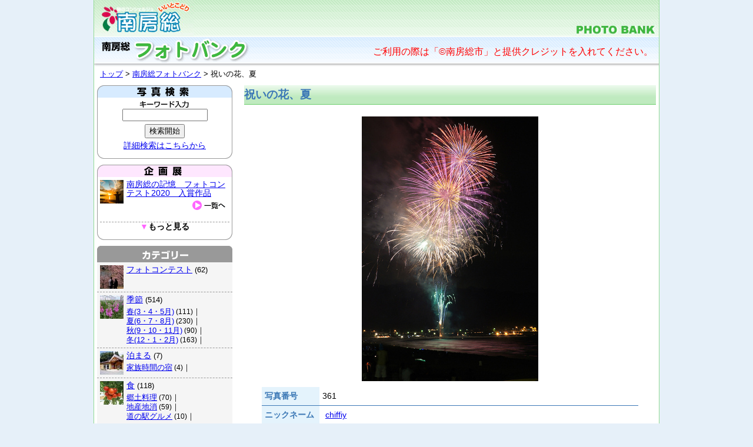

--- FILE ---
content_type: text/html; Charset=UTF-8
request_url: http://photobank.mboso-etoko.jp/gallery/detail.asp?p_id=361
body_size: 39698
content:
<!DOCTYPE HTML PUBLIC "-//W3C//DTD HTML 4.01 Transitional//EN"
"http://www.w3.org/TR/html4/loose.dtd">
<html>
<head>
<meta http-equiv="Content-Type" content="text/html; charset=utf-8">
<title>祝いの花、夏　観光写真ダウンロード　南房総フォトバンク</title>
<meta name="keywords" content="南房総,観光,写真,フォト,祝いの花、夏,季節,遊ぶ">
<meta name="description" content="南房総フォトバンクへの登録写真です。">
<meta http-equiv="Content-Script-Type" content="text/javascript">
<meta http-equiv="Content-Style-Type" content="text/css">
<link href="../css/photobnk.css" rel="stylesheet" type="text/css">
<script type="text/javascript" src="//maps.google.com/maps/api/js?key=AIzaSyBT68OevUq1e5qaEVKGrpqyq6S8upKzUJw"></script>
<script type="text/javascript" src="../js/mapiconmaker.js"></script>
<script type="text/javascript" src="../js/prototype.js"></script>
<script type="text/javascript" src="../js/ma_shared.js"></script>
<script type="text/javascript" src="../js/shared.js"></script>
<script type="text/javascript">
<!--

function init() {
	showCategorySamples();
	initCategoryPlate();
	createMap();
}




var gMap = null;
var gMarker = null;
var gDefaultZoom = 11;
var gMarkerArr = new Array();

function createMap() {
	
	

	
	
	var x = "139.840636253357" * 1;
	var y = "35.0937178228003" * 1;
	
	if ( !x ) x = "139.894996" * 1;
	if ( !y ) y = "35.033883" * 1;
	
	var latlng = new google.maps.LatLng(y, x);
	var opts = {
		scrollwheel: true,
		scaleControl: true,
		mapTypeId: google.maps.MapTypeId.ROADMAP
	};
	
	gMap = new google.maps.Map(document.getElementById("MAP_CANVAS"), opts);
	gMap.setZoom(9);
	gMap.setCenter(latlng);
	
	gMarker = new google.maps.Marker({
		position: latlng,
		map: gMap,
		visible: true
	});
	
	

	
	
}




function showArround() {
	if ( gMarkerArr.length ) {
		for ( var i=0; i<gMarkerArr.length; i++ ) {
			setMarker( gMarkerArr[i] );
		}
		gMarkerArr = null;
		gMarkerArr = new Array();
		return false;
	}
	
	gMarkerArr[0] = setMarker( gMarkerArr[0], new google.maps.LatLng(35.0943844444, 139.841470556), "685", "浜辺の宿　まごえむ", "<div style='font-size:80%;'><div style='margin-bottom:10px; padding:3px; background-color:#EE9900; color:#FFFFFF;'>浜辺の宿　まごえむ</div><div>海岸まで徒歩で１分の海の宿。</div><div align='center'><img src='https://sites.mboso-etoko.jp/top/photo/khp/290159030048.jpg' width='100' align='center' style='margin:5px 5px 5px 0px; padding:2px; border:1px solid #999999;'></div></div>", "#6666FF" );
	gMarkerArr[1] = setMarker( gMarkerArr[1], new google.maps.LatLng(35.092372, 139.841667), "3093", "岩井海岸中央監視所ライブカメラ", "<div style='font-size:80%;'><div style='margin-bottom:10px; padding:3px; background-color:#EE9900; color:#FFFFFF;'>岩井海岸中央監視所ライブカメラ</div><div>ハイビジョン・ライブカメラの映像。海岸が見渡せます。富士山に沈む夕日もきれいです。</div></div>", "#FF99FF" );
	gMarkerArr[2] = setMarker( gMarkerArr[2], new google.maps.LatLng(35.0930025, 139.842224444), "1451", "権平丸", "<div style='font-size:80%;'><div style='margin-bottom:10px; padding:3px; background-color:#EE9900; color:#FFFFFF;'>権平丸</div><div>１３人</div></div>", "#00CCFF" );
	gMarkerArr[3] = setMarker( gMarkerArr[3], new google.maps.LatLng(35.0947111111111, 139.842172222222), "687", "大謙館", "<div style='font-size:80%;'><div style='margin-bottom:10px; padding:3px; background-color:#EE9900; color:#FFFFFF;'>大謙館</div><div>岩井海岸もすぐそこの近さ。合宿設備も充実。</div><div align='center'><img src='https://sites.mboso-etoko.jp/top/photo/khp/290159489048.jpg' width='100' align='center' style='margin:5px 5px 5px 0px; padding:2px; border:1px solid #999999;'></div></div>", "#6666FF" );
	gMarkerArr[4] = setMarker( gMarkerArr[4], new google.maps.LatLng(35.0948083333333, 139.842172222222), "681", "忠兵衛", "<div style='font-size:80%;'><div style='margin-bottom:10px; padding:3px; background-color:#EE9900; color:#FFFFFF;'>忠兵衛</div><div>食材は広々とした自家菜園から直送。海へ、農園へ、自由に。</div><div align='center'><img src='https://sites.mboso-etoko.jp/top/photo/khp/413377186906.jpg' width='100' align='center' style='margin:5px 5px 5px 0px; padding:2px; border:1px solid #999999;'></div></div>", "#FFFF66" );
	gMarkerArr[5] = setMarker( gMarkerArr[5], new google.maps.LatLng(35.0933179779686, 139.842548416015), "2818", "さじむ", "<div style='font-size:80%;'><div style='margin-bottom:10px; padding:3px; background-color:#EE9900; color:#FFFFFF;'>さじむ</div><div>明るくほがらか、ぽっちゃり女将</div></div>", "#6666FF" );
	gMarkerArr[6] = setMarker( gMarkerArr[6], new google.maps.LatLng(35.092925, 139.842563888889), "667", "いとうRYO", "<div style='font-size:80%;'><div style='margin-bottom:10px; padding:3px; background-color:#EE9900; color:#FFFFFF;'>いとうRYO</div><div>２４時間、音出しのできるホール・スタジオ</div><div align='center'><img src='https://sites.mboso-etoko.jp/top/photo/khp/290150317048.jpg' width='100' align='center' style='margin:5px 5px 5px 0px; padding:2px; border:1px solid #999999;'></div></div>", "#6666FF" );
	gMarkerArr[7] = setMarker( gMarkerArr[7], new google.maps.LatLng(35.094325, 139.842761111111), "684", "もとえもん", "<div style='font-size:80%;'><div style='margin-bottom:10px; padding:3px; background-color:#EE9900; color:#FFFFFF;'>もとえもん</div><div>民宿ならではの心のこもったお付き合い。</div></div>", "#6666FF" );
	gMarkerArr[8] = setMarker( gMarkerArr[8], new google.maps.LatLng(35.0917138888889, 139.841666666667), "126", "岩井海水浴場", "<div style='font-size:80%;'><div style='margin-bottom:10px; padding:3px; background-color:#EE9900; color:#FFFFFF;'>岩井海水浴場</div><div>遠浅で内房随一の海水浴場</div><div align='center'><img src='https://sites.mboso-etoko.jp/top/photo/khp/459651102553.jpg' width='100' align='center' style='margin:5px 5px 5px 0px; padding:2px; border:1px solid #999999;'></div></div>", "#99FF99" );
	gMarkerArr[9] = setMarker( gMarkerArr[9], new google.maps.LatLng(35.0926079440823, 139.842742671621), "673", "さじべえ （地魚料理の民宿）", "<div style='font-size:80%;'><div style='margin-bottom:10px; padding:3px; background-color:#EE9900; color:#FFFFFF;'>さじべえ （地魚料理の民宿）</div><div>ご主人のネットワークで食材は豊富。体験企画はお任せあれ。</div><div align='center'><img src='https://sites.mboso-etoko.jp/top/photo/khp/413377224906.jpg' width='100' align='center' style='margin:5px 5px 5px 0px; padding:2px; border:1px solid #999999;'></div></div>", "#FFFF66" );
	gMarkerArr[10] = setMarker( gMarkerArr[10], new google.maps.LatLng(35.0948629158419, 139.842863832379), "665", "民宿 川徳", "<div style='font-size:80%;'><div style='margin-bottom:10px; padding:3px; background-color:#EE9900; color:#FFFFFF;'>民宿 川徳</div><div>スポーツや音楽などの合宿に最適！お得な宿泊パックでくつろぎの休日を。</div><div align='center'><img src='https://sites.mboso-etoko.jp/top/photo/khp/290149142048.jpg' width='100' align='center' style='margin:5px 5px 5px 0px; padding:2px; border:1px solid #999999;'></div></div>", "#FFFF66" );
	gMarkerArr[11] = setMarker( gMarkerArr[11], new google.maps.LatLng(35.0933777777778, 139.843188888889), "1488", "農園民宿 やまげん", "<div style='font-size:80%;'><div style='margin-bottom:10px; padding:3px; background-color:#EE9900; color:#FFFFFF;'>農園民宿 やまげん</div><div>野菜もお米も味噌もみんな手作り。大小2タイプの音楽ホールがある宿。</div><div align='center'><img src='https://sites.mboso-etoko.jp/top/photo/khp/290276791197.jpg' width='100' align='center' style='margin:5px 5px 5px 0px; padding:2px; border:1px solid #999999;'></div></div>", "#6666FF" );
	gMarkerArr[12] = setMarker( gMarkerArr[12], new google.maps.LatLng(35.0963083333333, 139.841352777778), "1498", "野の花の宿　あさゆまの木", "<div style='font-size:80%;'><div style='margin-bottom:10px; padding:3px; background-color:#EE9900; color:#FFFFFF;'>野の花の宿　あさゆまの木</div><div>海まで０分。広いグラウンドのある年間民宿。</div></div>", "#6666FF" );
	gMarkerArr[13] = setMarker( gMarkerArr[13], new google.maps.LatLng(35.0953204344334, 139.842867273787), "2739", "仲間の宿　川きん", "<div style='font-size:80%;'><div style='margin-bottom:10px; padding:3px; background-color:#EE9900; color:#FFFFFF;'>仲間の宿　川きん</div><div>仕事も遊びも快適に！３つのお部屋タイプから選べる貸別荘プラン♪芝生のお庭でBBQ！</div><div align='center'><img src='https://sites.mboso-etoko.jp/top/photo/khp/413377506906.jpg' width='100' align='center' style='margin:5px 5px 5px 0px; padding:2px; border:1px solid #999999;'></div></div>", "#6666FF" );
	gMarkerArr[14] = setMarker( gMarkerArr[14], new google.maps.LatLng(35.091872, 139.842722), "2834", "もんべえ", "<div style='font-size:80%;'><div style='margin-bottom:10px; padding:3px; background-color:#EE9900; color:#FFFFFF;'>もんべえ</div><div>海の近くのくつろぎの宿</div><div align='center'><img src='https://sites.mboso-etoko.jp/top/photo/khp/427633587612.jpg' width='100' align='center' style='margin:5px 5px 5px 0px; padding:2px; border:1px solid #999999;'></div></div>", "#6666FF" );
	gMarkerArr[15] = setMarker( gMarkerArr[15], new google.maps.LatLng(35.0950664571557, 139.843277940932), "663", "小池荘", "<div style='font-size:80%;'><div style='margin-bottom:10px; padding:3px; background-color:#EE9900; color:#FFFFFF;'>小池荘</div><div>岩井海岸まで徒歩１分。「オケ部」や「吹奏楽部」の夏合宿に最適なホールもあり。</div><div align='center'><img src='https://sites.mboso-etoko.jp/top/photo/khp/290148519048.jpg' width='100' align='center' style='margin:5px 5px 5px 0px; padding:2px; border:1px solid #999999;'></div></div>", "#6666FF" );
	gMarkerArr[16] = setMarker( gMarkerArr[16], new google.maps.LatLng(35.0966400575065, 139.841185694572), "672", "ごんべえ （ベイサイドイン）", "<div style='font-size:80%;'><div style='margin-bottom:10px; padding:3px; background-color:#EE9900; color:#FFFFFF;'>ごんべえ （ベイサイドイン）</div><div>グループ利用の強い味方。充実の設備と女将は折り紙付き。</div><div align='center'><img src='https://sites.mboso-etoko.jp/top/photo/khp/413377274906.jpg' width='100' align='center' style='margin:5px 5px 5px 0px; padding:2px; border:1px solid #999999;'></div></div>", "#FFFF66" );
	gMarkerArr[17] = setMarker( gMarkerArr[17], new google.maps.LatLng(35.092930048952, 139.843666587025), "2813", "くしや", "<div style='font-size:80%;'><div style='margin-bottom:10px; padding:3px; background-color:#EE9900; color:#FFFFFF;'>くしや</div><div>豊かな自然　新鮮な魚でリフレッシュ</div><div align='center'><img src='https://sites.mboso-etoko.jp/top/photo/khp/427359138673.jpg' width='100' align='center' style='margin:5px 5px 5px 0px; padding:2px; border:1px solid #999999;'></div></div>", "#6666FF" );
	gMarkerArr[18] = setMarker( gMarkerArr[18], new google.maps.LatLng(35.0920138888889, 139.843580555556), "686", "よえむ荘", "<div style='font-size:80%;'><div style='margin-bottom:10px; padding:3px; background-color:#EE9900; color:#FFFFFF;'>よえむ荘</div><div>臨海学校をはじめ四季を通じて利用できます。</div><div align='center'><img src='https://sites.mboso-etoko.jp/top/photo/khp/290159144048.jpg' width='100' align='center' style='margin:5px 5px 5px 0px; padding:2px; border:1px solid #999999;'></div></div>", "#6666FF" );
	gMarkerArr[19] = setMarker( gMarkerArr[19], new google.maps.LatLng(35.0955786721057, 139.843544828965), "669", "大紺屋", "<div style='font-size:80%;'><div style='margin-bottom:10px; padding:3px; background-color:#EE9900; color:#FFFFFF;'>大紺屋</div><div>海の香　旬の味　緑一杯　手作りの宿</div><div align='center'><img src='https://sites.mboso-etoko.jp/top/photo/khp/290150760048.jpg' width='100' align='center' style='margin:5px 5px 5px 0px; padding:2px; border:1px solid #999999;'></div></div>", "#6666FF" );
	
	//gMap.setCenter(gMap.getCenter(), 13);
}

function setMarker( marker, latlng, uid, title, windowHtml, iconColor ) {
	var updateFlg = false;
	
	if ( latlng ) {
		if ( latlng.lng() && latlng.lat() ) {
			updateFlg = true;
		}
	}
	
	if ( gMap ) {
		if ( updateFlg ) {
			if ( marker ) {
				marker.setPosition(latlng);	//移動
			}
			else {
				var icon = MapIconMaker.createMarkerIcon({ width:30, height:30, primaryColor:iconColor, title:title });
				console.log("icon", icon);
				marker = new google.maps.Marker({
					position: latlng,
					map: gMap,
					icon: icon.icon,
					visible: true
				});
				
				//GEvent.addListener( marker, "click", function() { this.openInfoWindowHtml( windowHtml ); });
				google.maps.event.addListener( marker, "click", function() {
					window.open("https://sites.mboso-etoko.jp/cgi-bin/co_kaniHP/info.asp?uid=" + uid, "_blank");
				});
				google.maps.event.addListener( marker, "mouseover", function() {
					//this.openInfoWindowHtml( windowHtml );
					document.getElementById("SPOT_MENU_BOX").style.display = "none";
					document.getElementById("SPOT_INFO").innerHTML = windowHtml;
					document.getElementById("SPOT_INFO_BOX").style.display = "";
				});
				google.maps.event.addListener( gMap, "mouseout", function() {
					document.getElementById("SPOT_INFO_BOX").style.display = "none";
					document.getElementById("SPOT_INFO").innerHTML = "";
					document.getElementById("SPOT_MENU_BOX").style.display = "";
				});
			}
		}
		else {
			if ( marker ) {
				marker.setMap(null);	//削除
				marker = null;
			}
		}
	}
	
	return marker;
}




//-->
</script>
</head>

<body onload="init();" onunload="GUnload();">
<div id="container">
  <div id="header">
  <h1><img src="../images/header_logo.jpg" alt="南房総いいとこどり" width="170" height="62"></h1>
  <h2><img src="../images/header_name.jpg" alt="PHOTO BANK" width="145" height="23"></h2>
  <br clear="all">
  </div>
  <div id="titbar">
    <div class="conftitimg"><img src="../images/header_tit.gif" width="265" height="55"></div>
    <div class="conftittxt">ご利用の際は「&copy;南房総市」と提供クレジットを入れてください。</div><br clear="all">
  </div>
  <div id="panmenu"><a href="https://www.mboso-etoko.jp/">トップ</a> &gt; <a href="../">南房総フォトバンク</a> &gt; 祝いの花、夏</div>
  <div id="main">
<!--左メニュー開始-->
    <div id="leftmenu">
<!--地域で選ぶ開始-->
<!--地域で選ぶ終了-->
<!--検索窓開始-->
    <div id="searchbox">
      <h3><img src="/images/pb_tit_search_s.gif" alt="写真検索" width="230" height="21"></h3>
      <form name="form2" method="get" action="index.asp">
      <div class="line">
        <label>
          <img src="/images/pb_src_word.gif" alt="キーワード入力" width="87" height="14">
          <input name="words" type="text" size="16">
        </label>
      </div>
      <div class="line">
        <label>
          <input type="submit" value="検索開始">
        </label>
      </div>
      <div class="line"><a href="search.asp">詳細検索はこちらから</a></div>
      </form>
      <div class="bottom"><img src="/images/pb_left_bottom.gif" alt="" width="230" height="15"></div>
    </div>
<!--検索窓終了-->
<!--企画展開始-->
      
      
      
      
      

<div id="plan">
	<h3><img src="/images/pb_tit_plan_s.gif" alt="企画展" width="230" height="21"></h3>
	<div class="pl_cell"><img id="PROJECT_IMG_26" src="/images/spacer.gif" alt="南房総の記憶　フォトコンテスト2020　入賞作品" width="40" height="40" align="left"><a href="javascript:void(0);" onclick="showCategoryPopupMenu( event, this, 'pj', '26' );">南房総の記憶　フォトコンテスト2020　入賞作品</a>
		<div class="btn_tolist"><a href="/gallery/index.asp?pj=26"><img src="/images/pb_btn_list.gif" alt="一覧へ" width="60" height="16"></a></div>
		<br clear="all">
	</div>
		  <div class="toggle-close">
  <div class="toggle-btn" onclick="doToggleClassName(getParentObj(this),'toggle-open','toggle-close')"><span>▼</span>もっと見る</div>
  <div class="toggle-area">
	<div class="pl_cell"><img id="PROJECT_IMG_24" src="/images/spacer.gif" alt="南房総の記憶　フォトコンテスト2020" width="40" height="40" align="left"><a href="javascript:void(0);" onclick="showCategoryPopupMenu( event, this, 'pj', '24' );">南房総の記憶　フォトコンテスト2020</a>
		<div class="btn_tolist"><a href="/gallery/index.asp?pj=24"><img src="/images/pb_btn_list.gif" alt="一覧へ" width="60" height="16"></a></div>
		<br clear="all">
	</div>
	<div class="pl_cell"><img id="PROJECT_IMG_21" src="/images/spacer.gif" alt="南房総フォトコンテスト2019　入賞作品" width="40" height="40" align="left"><a href="javascript:void(0);" onclick="showCategoryPopupMenu( event, this, 'pj', '21' );">南房総フォトコンテスト2019　入賞作品</a>
		<div class="btn_tolist"><a href="/gallery/index.asp?pj=21"><img src="/images/pb_btn_list.gif" alt="一覧へ" width="60" height="16"></a></div>
		<br clear="all">
	</div>
	<div class="pl_cell"><img id="PROJECT_IMG_20" src="/images/spacer.gif" alt="南房総フォトコンテスト2019" width="40" height="40" align="left"><a href="javascript:void(0);" onclick="showCategoryPopupMenu( event, this, 'pj', '20' );">南房総フォトコンテスト2019</a>
		<div class="btn_tolist"><a href="/gallery/index.asp?pj=20"><img src="/images/pb_btn_list.gif" alt="一覧へ" width="60" height="16"></a></div>
		<br clear="all">
	</div>
	<div class="pl_cell"><img id="PROJECT_IMG_1" src="/images/spacer.gif" alt="南房総フォトバンク" width="40" height="40" align="left"><a href="javascript:void(0);" onclick="showCategoryPopupMenu( event, this, 'pj', '1' );">南房総フォトバンク</a>
		<div class="btn_tolist"><a href="/gallery/index.asp?pj=1"><img src="/images/pb_btn_list.gif" alt="一覧へ" width="60" height="16"></a></div>
		<br clear="all">
	</div>
	<div class="pl_cell"><img id="PROJECT_IMG_19" src="/images/spacer.gif" alt="第５回観光協会写真コンテスト　入賞作品" width="40" height="40" align="left"><a href="javascript:void(0);" onclick="showCategoryPopupMenu( event, this, 'pj', '19' );">第５回観光協会写真コンテスト　入賞作品</a>
		<div class="btn_tolist"><a href="/gallery/index.asp?pj=19"><img src="/images/pb_btn_list.gif" alt="一覧へ" width="60" height="16"></a></div>
		<br clear="all">
	</div>
	<div class="pl_cell"><img id="PROJECT_IMG_5" src="/images/spacer.gif" alt="第１回観光協会写真コンテスト　入賞作品" width="40" height="40" align="left"><a href="javascript:void(0);" onclick="showCategoryPopupMenu( event, this, 'pj', '5' );">第１回観光協会写真コンテスト　入賞作品</a>
		<div class="btn_tolist"><a href="/gallery/index.asp?pj=5"><img src="/images/pb_btn_list.gif" alt="一覧へ" width="60" height="16"></a></div>
		<br clear="all">
	</div>
	<div class="pl_cell"><img id="PROJECT_IMG_8" src="/images/spacer.gif" alt="第２回観光協会写真コンテスト　入賞作品" width="40" height="40" align="left"><a href="javascript:void(0);" onclick="showCategoryPopupMenu( event, this, 'pj', '8' );">第２回観光協会写真コンテスト　入賞作品</a>
		<div class="btn_tolist"><a href="/gallery/index.asp?pj=8"><img src="/images/pb_btn_list.gif" alt="一覧へ" width="60" height="16"></a></div>
		<br clear="all">
	</div>
	<div class="pl_cell"><img id="PROJECT_IMG_13" src="/images/spacer.gif" alt="第３回観光協会写真コンテスト　入賞作品" width="40" height="40" align="left"><a href="javascript:void(0);" onclick="showCategoryPopupMenu( event, this, 'pj', '13' );">第３回観光協会写真コンテスト　入賞作品</a>
		<div class="btn_tolist"><a href="/gallery/index.asp?pj=13"><img src="/images/pb_btn_list.gif" alt="一覧へ" width="60" height="16"></a></div>
		<br clear="all">
	</div>
	<div class="pl_cell"><img id="PROJECT_IMG_16" src="/images/spacer.gif" alt="第4回観光協会写真コンテスト　入賞作品" width="40" height="40" align="left"><a href="javascript:void(0);" onclick="showCategoryPopupMenu( event, this, 'pj', '16' );">第4回観光協会写真コンテスト　入賞作品</a>
		<div class="btn_tolist"><a href="/gallery/index.asp?pj=16"><img src="/images/pb_btn_list.gif" alt="一覧へ" width="60" height="16"></a></div>
		<br clear="all">
	</div>
	<div class="pl_cell"><img id="PROJECT_IMG_14" src="/images/spacer.gif" alt="第4回観光写真コンテスト「あったかハート写真」部門" width="40" height="40" align="left"><a href="javascript:void(0);" onclick="showCategoryPopupMenu( event, this, 'pj', '14' );">第4回観光写真コンテスト「あったかハート写真」部門</a>
		<div class="btn_tolist"><a href="/gallery/index.asp?pj=14"><img src="/images/pb_btn_list.gif" alt="一覧へ" width="60" height="16"></a></div>
		<br clear="all">
	</div>
	<div class="pl_cell"><img id="PROJECT_IMG_15" src="/images/spacer.gif" alt="第4回観光写真コンテスト「南房総市イベント写真」部門" width="40" height="40" align="left"><a href="javascript:void(0);" onclick="showCategoryPopupMenu( event, this, 'pj', '15' );">第4回観光写真コンテスト「南房総市イベント写真」部門</a>
		<div class="btn_tolist"><a href="/gallery/index.asp?pj=15"><img src="/images/pb_btn_list.gif" alt="一覧へ" width="60" height="16"></a></div>
		<br clear="all">
	</div>
	<div class="pl_cell"><img id="PROJECT_IMG_18" src="/images/spacer.gif" alt="第５回観光写真コンテスト「しあわせパワースポット部門」" width="40" height="40" align="left"><a href="javascript:void(0);" onclick="showCategoryPopupMenu( event, this, 'pj', '18' );">第５回観光写真コンテスト「しあわせパワースポット部門」</a>
		<div class="btn_tolist"><a href="/gallery/index.asp?pj=18"><img src="/images/pb_btn_list.gif" alt="一覧へ" width="60" height="16"></a></div>
		<br clear="all">
	</div>
  </div><!--//toggle-area-->
  <div class="toggle-btn toggle-btclose" onclick="doToggleClassName(getParentObj(this),'toggle-open','toggle-close')"><span>▲</span>閉じる</div>
  </div><!--//toggle-close-->
	<div class="bottom"><img src="/images/pb_left_bottom.gif" alt="" width="230" height="15"></div>
</div>
      
      
      
      
<!--企画展終了-->
<!--カテゴリ開始-->
    <div id="category">
    
    
    
    
<h3><img src="/images/pb_tit_cat.gif" alt="カテゴリー" width="230" height="28"></h3>
<div class="cell">
	<div class="image"><img id="CATEGORY_IMG_135" src="/images/spacer.gif" alt="フォトコンテスト" width="40" height="40"></div>
	<div class="txt">
		<div class="cat_l"><a href="javascript:void(0);" onclick="showCategoryPopupMenu( event, this, 'ctg', '135' );">フォトコンテスト</a><span style="font-size:90%;">&nbsp;(62)</span></div>
		<div class="cat_m" style="line-height:130%;">
		</div>
	</div>
	<br clear="all">
</div>
<div class="cell">
	<div class="image"><img id="CATEGORY_IMG_38" src="/images/spacer.gif" alt="季節" width="40" height="40"></div>
	<div class="txt">
		<div class="cat_l"><a href="javascript:void(0);" onclick="showCategoryPopupMenu( event, this, 'ctg', '38' );">季節</a><span style="font-size:90%;">&nbsp;(514)</span></div>
		<div class="cat_m" style="line-height:130%;">
			<span style="white-space:nowrap;"><a href="javascript:void(0);" onclick="showCategoryPopupMenu( event, this, 'ctg', '45' );">春(3・4・5月)</a><span style="font-size:90%;">&nbsp;(111)</span>｜</span>
			<span style="white-space:nowrap;"><a href="javascript:void(0);" onclick="showCategoryPopupMenu( event, this, 'ctg', '46' );">夏(6・7・8月)</a><span style="font-size:90%;">&nbsp;(230)</span>｜</span>
			<span style="white-space:nowrap;"><a href="javascript:void(0);" onclick="showCategoryPopupMenu( event, this, 'ctg', '47' );">秋(9・10・11月)</a><span style="font-size:90%;">&nbsp;(90)</span>｜</span>
			<span style="white-space:nowrap;"><a href="javascript:void(0);" onclick="showCategoryPopupMenu( event, this, 'ctg', '48' );">冬(12・1・2月)</a><span style="font-size:90%;">&nbsp;(163)</span>｜</span>
		</div>
	</div>
	<br clear="all">
</div>
<div class="cell">
	<div class="image"><img id="CATEGORY_IMG_39" src="/images/spacer.gif" alt="泊まる" width="40" height="40"></div>
	<div class="txt">
		<div class="cat_l"><a href="javascript:void(0);" onclick="showCategoryPopupMenu( event, this, 'ctg', '39' );">泊まる</a><span style="font-size:90%;">&nbsp;(7)</span></div>
		<div class="cat_m" style="line-height:130%;">
			<span style="white-space:nowrap;"><a href="javascript:void(0);" onclick="showCategoryPopupMenu( event, this, 'ctg', '126' );">家族時間の宿</a><span style="font-size:90%;">&nbsp;(4)</span>｜</span>
		</div>
	</div>
	<br clear="all">
</div>
<div class="cell">
	<div class="image"><img id="CATEGORY_IMG_40" src="/images/spacer.gif" alt="食" width="40" height="40"></div>
	<div class="txt">
		<div class="cat_l"><a href="javascript:void(0);" onclick="showCategoryPopupMenu( event, this, 'ctg', '40' );">食</a><span style="font-size:90%;">&nbsp;(118)</span></div>
		<div class="cat_m" style="line-height:130%;">
			<span style="white-space:nowrap;"><a href="javascript:void(0);" onclick="showCategoryPopupMenu( event, this, 'ctg', '49' );">郷土料理</a><span style="font-size:90%;">&nbsp;(70)</span>｜</span>
			<span style="white-space:nowrap;"><a href="javascript:void(0);" onclick="showCategoryPopupMenu( event, this, 'ctg', '117' );">地産地消</a><span style="font-size:90%;">&nbsp;(59)</span>｜</span>
			<span style="white-space:nowrap;"><a href="javascript:void(0);" onclick="showCategoryPopupMenu( event, this, 'ctg', '131' );">道の駅グルメ</a><span style="font-size:90%;">&nbsp;(10)</span>｜</span>
		</div>
	</div>
	<br clear="all">
</div>
<div class="cell">
	<div class="image"><img id="CATEGORY_IMG_41" src="/images/spacer.gif" alt="見る" width="40" height="40"></div>
	<div class="txt">
		<div class="cat_l"><a href="javascript:void(0);" onclick="showCategoryPopupMenu( event, this, 'ctg', '41' );">見る</a><span style="font-size:90%;">&nbsp;(355)</span></div>
		<div class="cat_m" style="line-height:130%;">
			<span style="white-space:nowrap;"><a href="javascript:void(0);" onclick="showCategoryPopupMenu( event, this, 'ctg', '50' );">美術館・博物館</a><span style="font-size:90%;">&nbsp;(7)</span>｜</span>
			<span style="white-space:nowrap;"><a href="javascript:void(0);" onclick="showCategoryPopupMenu( event, this, 'ctg', '51' );">文化・歴史</a><span style="font-size:90%;">&nbsp;(19)</span>｜</span>
			<span style="white-space:nowrap;"><a href="javascript:void(0);" onclick="showCategoryPopupMenu( event, this, 'ctg', '52' );">神社・寺</a><span style="font-size:90%;">&nbsp;(76)</span>｜</span>
			<span style="white-space:nowrap;"><a href="javascript:void(0);" onclick="showCategoryPopupMenu( event, this, 'ctg', '53' );">名所・観光スポット</a><span style="font-size:90%;">&nbsp;(200)</span>｜</span>
			<span style="white-space:nowrap;"><a href="javascript:void(0);" onclick="showCategoryPopupMenu( event, this, 'ctg', '54' );">自然公園</a><span style="font-size:90%;">&nbsp;(15)</span>｜</span>
			<span style="white-space:nowrap;"><a href="javascript:void(0);" onclick="showCategoryPopupMenu( event, this, 'ctg', '55' );">新緑・紅葉</a><span style="font-size:90%;">&nbsp;(25)</span>｜</span>
			<span style="white-space:nowrap;"><a href="javascript:void(0);" onclick="showCategoryPopupMenu( event, this, 'ctg', '56' );">朝日スポット</a><span style="font-size:90%;">&nbsp;(32)</span>｜</span>
			<span style="white-space:nowrap;"><a href="javascript:void(0);" onclick="showCategoryPopupMenu( event, this, 'ctg', '57' );">夕日スポット</a><span style="font-size:90%;">&nbsp;(58)</span>｜</span>
			<span style="white-space:nowrap;"><a href="javascript:void(0);" onclick="showCategoryPopupMenu( event, this, 'ctg', '109' );">釣り・サーフィン</a><span style="font-size:90%;">&nbsp;(7)</span>｜</span>
			<span style="white-space:nowrap;"><a href="javascript:void(0);" onclick="showCategoryPopupMenu( event, this, 'ctg', '134' );">夜景</a><span style="font-size:90%;">&nbsp;(6)</span>｜</span>
		</div>
	</div>
	<br clear="all">
</div>
<div class="cell">
	<div class="image"><img id="CATEGORY_IMG_42" src="/images/spacer.gif" alt="花" width="40" height="40"></div>
	<div class="txt">
		<div class="cat_l"><a href="javascript:void(0);" onclick="showCategoryPopupMenu( event, this, 'ctg', '42' );">花</a><span style="font-size:90%;">&nbsp;(148)</span></div>
		<div class="cat_m" style="line-height:130%;">
			<span style="white-space:nowrap;"><a href="javascript:void(0);" onclick="showCategoryPopupMenu( event, this, 'ctg', '58' );">水仙</a><span style="font-size:90%;">&nbsp;(3)</span>｜</span>
			<span style="white-space:nowrap;"><a href="javascript:void(0);" onclick="showCategoryPopupMenu( event, this, 'ctg', '59' );">菜の花</a><span style="font-size:90%;">&nbsp;(27)</span>｜</span>
			<span style="white-space:nowrap;"><a href="javascript:void(0);" onclick="showCategoryPopupMenu( event, this, 'ctg', '60' );">露地花畑</a><span style="font-size:90%;">&nbsp;(32)</span>｜</span>
			<span style="white-space:nowrap;"><a href="javascript:void(0);" onclick="showCategoryPopupMenu( event, this, 'ctg', '61' );">桜</a><span style="font-size:90%;">&nbsp;(17)</span>｜</span>
			<span style="white-space:nowrap;"><a href="javascript:void(0);" onclick="showCategoryPopupMenu( event, this, 'ctg', '62' );">あじさい</a><span style="font-size:90%;">&nbsp;(11)</span>｜</span>
			<span style="white-space:nowrap;"><a href="javascript:void(0);" onclick="showCategoryPopupMenu( event, this, 'ctg', '94' );">コスモス</a><span style="font-size:90%;">&nbsp;(11)</span>｜</span>
			<span style="white-space:nowrap;"><a href="javascript:void(0);" onclick="showCategoryPopupMenu( event, this, 'ctg', '112' );">ポピー</a><span style="font-size:90%;">&nbsp;(11)</span>｜</span>
			<span style="white-space:nowrap;"><a href="javascript:void(0);" onclick="showCategoryPopupMenu( event, this, 'ctg', '130' );">南房総で咲く花</a><span style="font-size:90%;">&nbsp;(35)</span>｜</span>
		</div>
	</div>
	<br clear="all">
</div>
<div class="cell">
	<div class="image"><img id="CATEGORY_IMG_43" src="/images/spacer.gif" alt="遊ぶ" width="40" height="40"></div>
	<div class="txt">
		<div class="cat_l"><a href="javascript:void(0);" onclick="showCategoryPopupMenu( event, this, 'ctg', '43' );">遊ぶ</a><span style="font-size:90%;">&nbsp;(538)</span></div>
		<div class="cat_m" style="line-height:130%;">
			<span style="white-space:nowrap;"><a href="javascript:void(0);" onclick="showCategoryPopupMenu( event, this, 'ctg', '63' );">まつり・イベント</a><span style="font-size:90%;">&nbsp;(114)</span>｜</span>
			<span style="white-space:nowrap;"><a href="javascript:void(0);" onclick="showCategoryPopupMenu( event, this, 'ctg', '64' );">道の駅</a><span style="font-size:90%;">&nbsp;(139)</span>｜</span>
			<span style="white-space:nowrap;"><a href="javascript:void(0);" onclick="showCategoryPopupMenu( event, this, 'ctg', '65' );">海</a><span style="font-size:90%;">&nbsp;(230)</span>｜</span>
			<span style="white-space:nowrap;"><a href="javascript:void(0);" onclick="showCategoryPopupMenu( event, this, 'ctg', '66' );">山・里山</a><span style="font-size:90%;">&nbsp;(67)</span>｜</span>
			<span style="white-space:nowrap;"><a href="javascript:void(0);" onclick="showCategoryPopupMenu( event, this, 'ctg', '107' );">観光施設</a><span style="font-size:90%;">&nbsp;(15)</span>｜</span>
			<span style="white-space:nowrap;"><a href="javascript:void(0);" onclick="showCategoryPopupMenu( event, this, 'ctg', '132' );">公共交通</a><span style="font-size:90%;">&nbsp;(12)</span>｜</span>
		</div>
	</div>
	<br clear="all">
</div>
<div class="cell">
	<div class="image"><img id="CATEGORY_IMG_44" src="/images/spacer.gif" alt="体験" width="40" height="40"></div>
	<div class="txt">
		<div class="cat_l"><a href="javascript:void(0);" onclick="showCategoryPopupMenu( event, this, 'ctg', '44' );">体験</a><span style="font-size:90%;">&nbsp;(109)</span></div>
		<div class="cat_m" style="line-height:130%;">
			<span style="white-space:nowrap;"><a href="javascript:void(0);" onclick="showCategoryPopupMenu( event, this, 'ctg', '67' );">果物収穫</a><span style="font-size:90%;">&nbsp;(23)</span>｜</span>
			<span style="white-space:nowrap;"><a href="javascript:void(0);" onclick="showCategoryPopupMenu( event, this, 'ctg', '68' );">野菜収穫</a><span style="font-size:90%;">&nbsp;(10)</span>｜</span>
			<span style="white-space:nowrap;"><a href="javascript:void(0);" onclick="showCategoryPopupMenu( event, this, 'ctg', '69' );">花摘み</a><span style="font-size:90%;">&nbsp;(49)</span>｜</span>
			<span style="white-space:nowrap;"><a href="javascript:void(0);" onclick="showCategoryPopupMenu( event, this, 'ctg', '70' );">農業</a><span style="font-size:90%;">&nbsp;(2)</span>｜</span>
			<span style="white-space:nowrap;"><a href="javascript:void(0);" onclick="showCategoryPopupMenu( event, this, 'ctg', '71' );">漁業</a><span style="font-size:90%;">&nbsp;(8)</span>｜</span>
			<span style="white-space:nowrap;"><a href="javascript:void(0);" onclick="showCategoryPopupMenu( event, this, 'ctg', '72' );">酪農</a><span style="font-size:90%;">&nbsp;(1)</span>｜</span>
			<span style="white-space:nowrap;"><a href="javascript:void(0);" onclick="showCategoryPopupMenu( event, this, 'ctg', '73' );">クッキング</a><span style="font-size:90%;">&nbsp;(7)</span>｜</span>
			<span style="white-space:nowrap;"><a href="javascript:void(0);" onclick="showCategoryPopupMenu( event, this, 'ctg', '74' );">手作り・工芸</a><span style="font-size:90%;">&nbsp;(7)</span>｜</span>
		</div>
	</div>
	<br clear="all">
</div>
<div class="bottom"><img src="/images/pb_cat_bottom.gif" alt="" width="230" height="12"></div>
    
    
    
    </div>
<!--カテゴリ終了-->
<!--投稿ページへ開始-->
<!--
    <div><a href="../entry/index.asp"><img src="/images/pb_btn_entry.gif" alt="投稿する" width="230" height="30"></a></div>
-->
<!--投稿ページへ終了-->
    <div class="banner"><a href="https://www.mboso-etoko.jp/"><img src="../images/banner_iitoko.jpg" alt="南房総いいとこどり" width="180" height="58"></a></div>
    </div>
<!--左メニュー終了-->
<!--右メニュー開始-->
    <div id="rightmenu">
      <!--作品詳細開始-->
      <div id="detail">
        <h3>祝いの花、夏</h3>
        
        
        
        
        <div id="photo"><img src="/photo/M/393376462104.jpg" alt="祝いの花、夏"></div>
        <div id="data">
          <table width="640" border="0" cellpadding="0" cellspacing="0" class="data_table">
            <tr>
              <td class="data_cell1">写真番号</td>
              <td class="data_cell3">361<br><img src="/images/spacer.gif" alt="" width="400" height="1"><br></td>
            </tr>
            <tr>
              <td class="data_cell1">ニックネーム</td>
              <td class="data_cell3"><a href="index.asp?name=chiffiy">chiffiy</a></td>
            </tr>
            <tr>
              <td class="data_cell1">撮影場所</td>
              <td class="data_cell3">岩井海岸 [<a href="index.asp?area=1">富山</a>]</td>
            </tr>
            <tr>
              <td class="data_cell1">撮影日時</td>
              <td class="data_cell3">2010年08月05日20時0分頃</td>
            </tr>
            <tr>
              <td class="data_cell1">カテゴリ</td>
              <td class="data_cell3"><a href="index.asp?ctg=38">季節</a><a href="index.asp?ctg=43">遊ぶ</a><a href="index.asp?ctg=46">夏(6・7・8月)</a><a href="index.asp?ctg=63">まつり・イベント</a><a href="index.asp?ctg=65">海</a><a href="index.asp?ctg=81">花火大会</a><a href="index.asp?ctg=82">海水浴場</a><a href="index.asp?ctg=118">海岸線</a></td>
            </tr>
            <tr>
              <td class="data_cell1">コメント</td>
              <td class="data_cell3"></td>
            </tr>
            <tr>
              <td class="data_cell2">特記事項</td>
              <td>　第３回南房総市観光協会　写真コンテストの応募作品です。<BR>　波穏やかで、家族連れにも人気の岩井海岸を彩る花火です。</td>
            </tr>
          </table>
        </div>
        <div id="option">
          <div class="map">
            <h4>撮影場所地図</h4>
            <div style="position:relative; margin:0px; padding:0px; border:0px; width:500px; height:360px;">
              <div id="MAP_CANVAS" style="margin:0px; width:100%; height:100%;"></div>
            </div>
          </div>
          <div class="menu" id="SPOT_INFO_BOX" style="display:none;">
            <h4>スポット情報</h4>
            <div id="SPOT_INFO"></div>
            <div style="margin-top:15px; padding:3px; background-color:#E1E1E1; font-size:80%;">
					アイコンをクリックすると<br>
					施設の詳細情報が見れます。
            </div>
          </div>
          <div class="menu" id="SPOT_MENU_BOX">
            <h4>メニュー</h4>
            <div class="btn"><a href="javascript:void(0);"><img src="../images/pb_dt_btn1.jpg" alt="周辺情報を見る" width="180" height="30" onclick="showArround();"></a><br>
			<div style="text-align:left;margin:5px;font-size:80%;line-height:1.2;">撮影場所周辺のお店や、観光スポットを地図上に表示します。</div>
			</div>
            <div class="btn"><a href="confirm.asp?p_id=361"><img src="../images/pb_dt_btn2.jpg" alt="写真をダウンロードする" width="180" height="25"></a></div>
            <div class="size">
              <div class="title">画像サイズ</div>
              683px×1,024px<br>
              （460.124KB）</div>
          </div>
            <br clear="all">
          </div>
        
        
        
        
      </div>
      <!--作品詳細終了-->
<div class="to_top"><a href="#header">▲ページの先頭へ</a></div>
    </div>
    <!--右メニュー終了-->
    <br clear="all">
  </div>
  <div id="footer">
    <div class="links">｜<a href="https://www.mboso-etoko.jp/privacy">個人情報保護について</a>｜<a href="http://www.mboso-etoko.jp/top/about.html#1">お問合せ</a>｜</div>
    <div class="copyright">Copyright (C) 2010 南房総市. All Rights Reserved.</div>
  </div>
</div>
</body>
</html>

--- FILE ---
content_type: text/html; Charset=UTF-8
request_url: http://photobank.mboso-etoko.jp/include_source/AjaxCategorySamples.asp?cache=1768536491782
body_size: 418
content:
135=700552541674.jpg,38=396568974548.JPG,39=579548227382.JPG,40=396568354548.JPG,41=373857328772.jpg,42=432914234573.jpg,43=393381366124.JPG,44=378654720409.JPG
26=763764015236.jpeg,24=762258014396.jpg,21=701904441322.jpg,20=701874263270.JPG,1=461061772542.jpg,19=487863670380.jpg,5=373937971811.JPG,8=375634636449.jpg,13=391656070601.JPG,16=433175103196.JPG,14=433152370060.JPG,15=433161943131.JPG,18=484481678871.jpg

--- FILE ---
content_type: application/javascript
request_url: http://photobank.mboso-etoko.jp/js/mapiconmaker.js
body_size: 9844
content:
/**
 * @name MapIconMaker
 * @version 2.0b
 * @author Pamela Fox, Marc Climent
 * @copyright (c) 2008 Pamela Fox, 2010 Marc Climent
 * @fileoverview This gives you static functions for creating dynamically
 *     sized and colored marker icons using the Charts API marker output.
 */

/*
 * Licensed under the Apache License, Version 2.0 (the "License");
 * you may not use this file except in compliance with the License.
 * You may obtain a copy of the License at
 *
 *     http://www.apache.org/licenses/LICENSE-2.0
 *
 * Unless required by applicable law or agreed to in writing, software
 * distributed under the License is distributed on an "AS IS" BASIS,
 * WITHOUT WARRANTIES OR CONDITIONS OF ANY KIND, either express or implied.
 * See the License for the specific language governing permissions and
 * limitations under the License. 
 */

/**
 * @name MarkerIconOptions
 * @class This class represents optional arguments to {@link createMarkerIcon}, 
 *     {@link createFlatIcon}, or {@link createLabeledMarkerIcon}. Each of the
 *     functions use a subset of these arguments. See the function descriptions
 *     for the list of supported options.
 * @property {Number} [width=32] Specifies, in pixels, the width of the icon.
 *     The width may include some blank space on the side, depending on the
 *     height of the icon, as the icon will scale its shape proportionately.
 * @property {Number} [height=32] Specifies, in pixels, the height of the icon.
 * @property {String} [primaryColor="#ff0000"] Specifies, as a hexadecimal
 *     string, the color used for the majority of the icon body.
 * @property {String} [cornerColor="#ffffff"] Specifies, as a hexadecimal
 *     string, the color used for the top corner of the icon. If you'd like the
 *     icon to have a consistent color, make the this the same as the
 *     {@link primaryColor}.
 * @property {String} [strokeColor="#000000"] Specifies, as a hexadecimal
 *     string, the color used for the outside line (stroke) of the icon.
 * @property {String} [shadowColor="#000000"] Specifies, as a hexadecimal
 *     string, the color used for the shadow of the icon. 
 * @property {String} [label=""] Specifies a character or string to display
 *     inside the body of the icon. Generally, one or two characters looks best.
 * @property {String} [labelColor="#000000"] Specifies, as a hexadecimal 
 *     string, the color used for the label text.
 * @property {Number} [labelSize=0] Specifies, in pixels, the size of the label
 *     text. If set to 0, the text auto-sizes to fit the icon body.
 * @property {String} [shape="circle"] Specifies shape of the icon. Current
 *     options are "circle" for a circle or "roundrect" for a rounded rectangle.
 * @property {Boolean} [addStar = false] Specifies whether to add a star to the
 *     edge of the icon.
 * @property {String} [starPrimaryColor="#FFFF00"] Specifies, as a hexadecimal
 *     string, the color used for the star body.
 * @property {String} [starStrokeColor="#0000FF"] Specifies, as a hexadecimal
 *     string, the color used for the outside line (stroke) of the star.
 */

/**
 * This namespace contains functions that you can use to easily create
 *     dynamically sized, colored, and labeled icons.
 * @namespace
 */
var MapIconMaker = {};

/**
 * Creates an icon based on the specified options in the 
 *   {@link MarkerIconOptions} argument.
 *   Supported options are: width, height, primaryColor, 
 *   strokeColor, and cornerColor.
 * @param {MarkerIconOptions} [opts]
 * @return {GIcon}
 */
MapIconMaker.createMarkerIcon = function (opts) {
    var width = opts.width || 32;
    var height = opts.height || 32;
    var primaryColor = opts.primaryColor || "#ff0000";
    var strokeColor = opts.strokeColor || "#000000";
    var cornerColor = opts.cornerColor || "#ffffff";

    var baseUrl = "http://chart.apis.google.com/chart?cht=mm";
    var iconUrl = baseUrl + "&chs=" + width + "x" + height +
        "&chco=" + cornerColor.replace("#", "") + "," +
        primaryColor.replace("#", "") + "," +
        strokeColor.replace("#", "") + "&ext=.png";

    var icon = new google.maps.MarkerImage();
    var shadow = new google.maps.MarkerImage();

    icon.url = iconUrl;
    icon.anchor = new google.maps.Point(width / 2, height);
    icon.size = new google.maps.Size(width, height);

    shadow.url = 'http://maps.gstatic.com/mapfiles/shadow50.png';
    shadow.anchor = new google.maps.Point(width / 2, height);
    shadow.size = new google.maps.Size(Math.floor(width * 1.6), height);
    shadow.scaledSize = new google.maps.Size(Math.floor(width * 1.6), height);

    var coords = [
      width / 2, height,
      (7 / 16) * width, (5 / 8) * height,
      (5 / 16) * width, (7 / 16) * height,
      (7 / 32) * width, (5 / 16) * height,
      (5 / 16) * width, (1 / 8) * height,
      (1 / 2) * width, 0,
      (11 / 16) * width, (1 / 8) * height,
      (25 / 32) * width, (5 / 16) * height,
      (11 / 16) * width, (7 / 16) * height,
      (9 / 16) * width, (5 / 8) * height
    ];
    for (var i = 0; i < coords.length; i++) {
        coords[i] = parseInt(coords[i]);
    }

    var iconShape = { type: "poly", coords: coords };

    // return icon;
    return {
        icon: icon,
        shadow: shadow,
        shape: iconShape
    };
};


/**
 * Creates a flat icon based on the specified options in the 
 *     {@link MarkerIconOptions} argument.
 *     Supported options are: width, height, primaryColor,
 *     shadowColor, label, labelColor, labelSize, and shape..
 * @param {MarkerIconOptions} [opts]
 * @return {GIcon}
 */
MapIconMaker.createFlatIcon = function (opts) {
    var width = opts.width || 32;
    var height = opts.height || 32;
    var primaryColor = opts.primaryColor || "#ff0000";
    var shadowColor = opts.shadowColor || "#000000";
    var label = MapIconMaker.escapeUserText_(opts.label) || "";
    var labelColor = opts.labelColor || "#000000";
    var labelSize = opts.labelSize || 0;
    var shape = opts.shape || "circle";
    var shapeCode = (shape === "circle") ? "it" : "itr";

    var baseUrl = "http://chart.apis.google.com/chart?cht=" + shapeCode;
    var iconUrl = baseUrl + "&chs=" + width + "x" + height +
        "&chco=" + primaryColor.replace("#", "") + "," +
        shadowColor.replace("#", "") + "ff,ffffff01" +
        "&chl=" + label + "&chx=" + labelColor.replace("#", "") +
        "," + labelSize;

    var icon = new google.maps.MarkerImage();

    icon.url = iconUrl + "&chf=bg,s,00000000" + "&ext=.png";
    icon.size = new google.maps.Size(width, height);
    icon.anchor = new google.maps.Point(width / 2, height / 2);

    var iconShape;

    if (shapeCode === "itr") {
        iconShape = { type: "poly", coords: [0, 0, width, 0, width, height, 0, height] };
    } else {
        var polyNumSides = 8;
        var polySideLength = 360 / polyNumSides;
        var polyRadius = Math.min(width, height) / 2;
        var coords = [];
        for (var a = 0; a < (polyNumSides + 1) ; a++) {
            var aRad = polySideLength * a * (Math.PI / 180);
            var pixelX = polyRadius + polyRadius * Math.cos(aRad);
            var pixelY = polyRadius + polyRadius * Math.sin(aRad);
            coords.push(parseInt(pixelX), parseInt(pixelY));
        }
        iconShape = { type: "poly", coords: coords };
    }

    // return icon;
    return {
        icon: icon,
        shape: iconShape
    };
};


/**
 * Creates a labeled marker icon based on the specified options in the 
 *     {@link MarkerIconOptions} argument.
 *     Supported options are: primaryColor, strokeColor, 
 *     starPrimaryColor, starStrokeColor, label, labelColor, and addStar.
 * @param {MarkerIconOptions} [opts]
 * @return {GIcon}
 */
MapIconMaker.createLabeledMarkerIcon = function (opts) {
    var primaryColor = opts.primaryColor || "#DA7187";
    var strokeColor = opts.strokeColor || "#000000";
    var starPrimaryColor = opts.starPrimaryColor || "#FFFF00";
    var starStrokeColor = opts.starStrokeColor || "#0000FF";
    var label = MapIconMaker.escapeUserText_(opts.label) || "";
    var labelColor = opts.labelColor || "#000000";
    var addStar = opts.addStar || false;

    var pinProgram = (addStar) ? "pin_star" : "pin";
    var baseUrl = "http://chart.apis.google.com/chart?cht=d&chdp=mapsapi&chl=";
    var iconUrl = baseUrl + pinProgram + "'i\\" + "'[" + label +
        "'-2'f\\" + "hv'a\\]" + "h\\]o\\" +
        primaryColor.replace("#", "") + "'fC\\" +
        labelColor.replace("#", "") + "'tC\\" +
        strokeColor.replace("#", "") + "'eC\\";
    if (addStar) {
        iconUrl += starPrimaryColor.replace("#", "") + "'1C\\" +
            starStrokeColor.replace("#", "") + "'0C\\";
    }
    iconUrl += "Lauto'f\\";

    var icon = new google.maps.MarkerImage();
    var shadow = new google.maps.MarkerImage();

    var width = (addStar) ? 23 : 21;
    var height = (addStar) ? 39 : 34;

    icon.url = iconUrl + "&ext=.png";
    icon.size = new google.maps.Size(width, height);

    shadow.url = 'http://maps.gstatic.com/mapfiles/shadow50.png';
    shadow.anchor = new google.maps.Point(width / 2, height);
    shadow.size = new google.maps.Size(Math.floor(width * 1.6), height);
    shadow.scaledSize = new google.maps.Size(Math.floor(width * 1.6), height);

    return {
        icon: icon,
        shadow: shadow
    };
};


/**
 * Utility function for doing special chart API escaping first,
 *  and then typical URL escaping. Must be applied to user-supplied text.
 * @private
 */
MapIconMaker.escapeUserText_ = function (text) {
    if (text === undefined) {
        return null;
    }
    text = text.replace(/@/, "@@");
    text = text.replace(/\\/, "@\\");
    text = text.replace(/'/, "@'");
    text = text.replace(/\[/, "@[");
    text = text.replace(/\]/, "@]");
    return encodeURIComponent(text);
};
